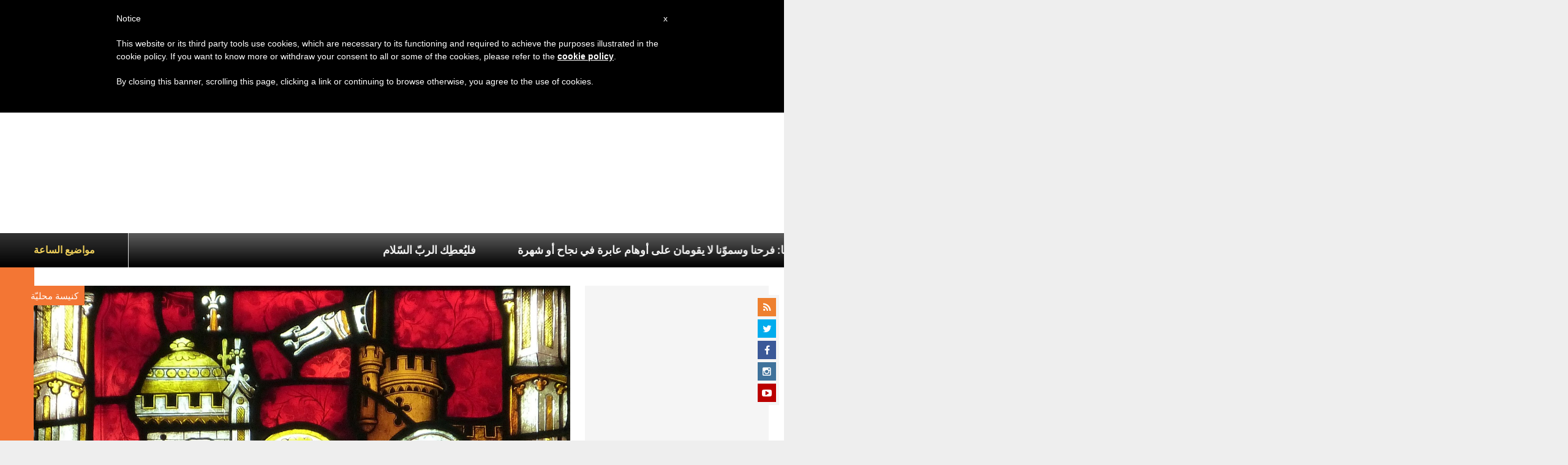

--- FILE ---
content_type: text/html; charset=utf-8
request_url: https://www.google.com/recaptcha/api2/aframe
body_size: 266
content:
<!DOCTYPE HTML><html><head><meta http-equiv="content-type" content="text/html; charset=UTF-8"></head><body><script nonce="B8t24TWBzQvk-kgAgp04Pg">/** Anti-fraud and anti-abuse applications only. See google.com/recaptcha */ try{var clients={'sodar':'https://pagead2.googlesyndication.com/pagead/sodar?'};window.addEventListener("message",function(a){try{if(a.source===window.parent){var b=JSON.parse(a.data);var c=clients[b['id']];if(c){var d=document.createElement('img');d.src=c+b['params']+'&rc='+(localStorage.getItem("rc::a")?sessionStorage.getItem("rc::b"):"");window.document.body.appendChild(d);sessionStorage.setItem("rc::e",parseInt(sessionStorage.getItem("rc::e")||0)+1);localStorage.setItem("rc::h",'1768827070712');}}}catch(b){}});window.parent.postMessage("_grecaptcha_ready", "*");}catch(b){}</script></body></html>

--- FILE ---
content_type: application/javascript;charset=UTF-8
request_url: https://widgets.vatican.va/w1/?l=4&vn=ar
body_size: 2562
content:
document.write("\n\n\n\n\n\n\n\n\n    \n\n<link type=\"text\/css\" rel=\"stylesheet\" href=\"\/\/www.vatican.va\/etc\/designs\/vatican\/library\/clientlibs\/themes\/vatican-widget.min.css\">\n<script type=\"text\/javascript\" src=\"\/\/www.vatican.va\/etc\/designs\/vatican\/library\/clientlibs\/themes\/vatican-widget.min.js\"><\/script>\n\n\n\n\n\n\n<div id=\"va-widget\">\n    <div id=\"va-tab\">\n        <ul role=\"tablist\">\n            <li class=\"multitab__link selected\" data-type=\"vn-view\" data-tab-label=\"data-tab-label\" role=\"tab\" id=\"tab-vn\" aria-selected=\"true\"><img src=\"https:\/\/www.vatican.va\/etc\/designs\/vatican\/library\/clientlibs\/themes\/vatican-widget\/images\/vn-disattivo-int.png\" alt=\"vaticannews\"><\/li><li class=\"multitab__link\" data-type=\"va-view\" data-tab-label=\"data-tab-label\" role=\"tab\" id=\"tab-va\" aria-selected=\"false\"><img src=\"https:\/\/www.vatican.va\/etc\/designs\/vatican\/library\/clientlibs\/themes\/vatican-widget\/images\/va-disattivo-int.png\" alt=\"vaticanva\"><\/li>\n        <\/ul>\n    <\/div>\n\n\n    <div id=\"va-widget-va\">\n        <div class=\"va-widget-teaser va-widget__teaser--list va-widget__latest--news\">\n            <div class=\"va-widget__teaser__contentWrapper\">\n\n                <div class=\"va-widget__key\"><\/div>\n\n                <div class=\"va-widget__teaser__list\">\n                    <div>\n                        \n                            <article>\n                                <div class=\"va-widget__teaser__list-article\">18.01.2026<\/div>\n                                <a href=\"https:\/\/www.vatican.va\/content\/leo-xiv\/es\/angelus\/2026\/documents\/20260118-angelus.html\" target=\"_blank\">\n                                    <span class=\"va-widget__title\">\u00C1ngelus, 18 de enero de 2026<\/span>\n                                <\/a>\n                            <\/article>\n                        \n                            <article>\n                                <div class=\"va-widget__teaser__list-article\">15.01.2026<\/div>\n                                <a href=\"https:\/\/www.vatican.va\/content\/leo-xiv\/es\/speeches\/2026\/january\/documents\/20260115-crans-montana.html\" target=\"_blank\">\n                                    <span class=\"va-widget__title\">A los familiares de los j\u00F3venes fallecidos en Crans-Montana (Suiza) (15 de enero de 2026)<\/span>\n                                <\/a>\n                            <\/article>\n                        \n                            <article>\n                                <div class=\"va-widget__teaser__list-article\">14.01.2026<\/div>\n                                <a href=\"https:\/\/www.vatican.va\/content\/leo-xiv\/es\/audiences\/2026\/documents\/20260114-udienza-generale.html\" target=\"_blank\">\n                                    <span class=\"va-widget__title\">Audiencia general del 14 de enero de 2026 - Catequesis - Los documentos del Concilio Vaticano II. I Constituci\u00F3n dogm\u00E1tica Dei Verbum. 1. Dios habla a los hombres como amigos <\/span>\n                                <\/a>\n                            <\/article>\n                        \n                            <article>\n                                <div class=\"va-widget__teaser__list-article\">11.01.2026<\/div>\n                                <a href=\"https:\/\/www.vatican.va\/content\/leo-xiv\/es\/angelus\/2026\/documents\/20260111-angelus.html\" target=\"_blank\">\n                                    <span class=\"va-widget__title\">\u00C1ngelus, 11 de enero de 2026, <i>Fiesta del Bautismo del Se\u00F1or<\/i><\/span>\n                                <\/a>\n                            <\/article>\n                        \n                            <article>\n                                <div class=\"va-widget__teaser__list-article\">11.01.2026<\/div>\n                                <a href=\"https:\/\/www.vatican.va\/content\/leo-xiv\/es\/homilies\/2026\/documents\/20260111-battesimo.html\" target=\"_blank\">\n                                    <span class=\"va-widget__title\">Fiesta del Bautismo del Se\u00F1or - Santa Misa y bautismo de algunos ni\u00F1os (11 de enero de 2026)<\/span>\n                                <\/a>\n                            <\/article>\n                        \n                            <article>\n                                <div class=\"va-widget__teaser__list-article\">10.01.2026<\/div>\n                                <a href=\"https:\/\/www.vatican.va\/content\/leo-xiv\/es\/speeches\/2026\/january\/documents\/20260110-volontari-giubileo.html\" target=\"_blank\">\n                                    <span class=\"va-widget__title\">A los colaboradores y voluntarios del Jubileo (10 de enero de 2026)<\/span>\n                                <\/a>\n                            <\/article>\n                        \n                            <article>\n                                <div class=\"va-widget__teaser__list-article\">09.01.2026<\/div>\n                                <a href=\"https:\/\/www.vatican.va\/content\/leo-xiv\/es\/speeches\/2026\/january\/documents\/20260109-corpo-diplomatico.html\" target=\"_blank\">\n                                    <span class=\"va-widget__title\">A los miembros del Cuerpo Diplom\u00E1tico acreditado ante la Santa Sede para la presentaci\u00F3n de las felicitaciones de A\u00F1o Nuevo (9 de enero de 2026)<\/span>\n                                <\/a>\n                            <\/article>\n                        \n                            <article>\n                                <div class=\"va-widget__teaser__list-article\">08.01.2026<\/div>\n                                <a href=\"https:\/\/www.vatican.va\/content\/leo-xiv\/es\/homilies\/2026\/documents\/20260108-messa-concistoro.html\" target=\"_blank\">\n                                    <span class=\"va-widget__title\">Feria del Tiempo de Navidad : Consistorio extraordinario - Santa Misa (8 de enero de 2026)<\/span>\n                                <\/a>\n                            <\/article>\n                        \n                            <article>\n                                <div class=\"va-widget__teaser__list-article\">08.01.2026<\/div>\n                                <a href=\"https:\/\/www.vatican.va\/content\/leo-xiv\/es\/speeches\/2026\/january\/documents\/20260108-concistoro-straordinario.html\" target=\"_blank\">\n                                    <span class=\"va-widget__title\">Intervenci\u00F3n del Santo Padre al concluir el Consistorio extraordinario (8 de enero de 2026)<\/span>\n                                <\/a>\n                            <\/article>\n                        \n                            <article>\n                                <div class=\"va-widget__teaser__list-article\">07.01.2026<\/div>\n                                <a href=\"https:\/\/www.vatican.va\/content\/leo-xiv\/es\/speeches\/2026\/january\/documents\/20260107-concistoro-straordinario.html\" target=\"_blank\">\n                                    <span class=\"va-widget__title\">Consistorio extraordinario (7 de enero de 2026)<\/span>\n                                <\/a>\n                            <\/article>\n                        \n                    <\/div>\n                <\/div>\n            <\/div>\n        <\/div>\n        <div class=\"va-widget__icons\">\n            <a class=\"va-widget__social-tw\" href=\"https:\/\/twitter.com\/Pontifex_es\" target=\"_blank\"><\/a>\n            \n                <a class=\"va-widget__social-ig\" href=\"https:\/\/www.instagram.com\/pontifex\/\" target=\"_blank\"><\/a>\n            \n            \n            \n                <a class=\"va-widget__social-yt\" href=\"https:\/\/www.youtube.com\/@VaticanNews\" target=\"_blank\"><\/a>\n            \n            \n\n        <\/div>\n    <\/div>\n\n    <div id=\"va-widget-vn\">\n        <div class=\"va-widget-teaser va-widget__teaser--list va-widget__latest--news\">\n            <div class=\"va-widget__teaser__contentWrapper\">\n\n                <div class=\"va-widget__key\"><\/div>\n\n                <div class=\"va-widget__teaser__list\">\n                    <div>\n                        \n                            <article class=rtl>\n                                <div class=\"va-widget__teaser__list-article\">19.01.2026<\/div>\n                                <a href=\"https:\/\/www.vaticannews.va\/ar\/pope\/news\/2026-01\/papa-telegramma-incidente-ferroviario-cordoba.html\" target=\"_blank\">\n                                    <span class=\"va-widget__title\">\n                    \u0627\u0644\u0628\u0627\u0628\u0627 \u064A\u0628\u0631\u0642 \u0645\u0639\u0632\u064A\u0627\u064B \u0628\u0636\u062D\u0627\u064A\u0627 \u062D\u0627\u062F\u062B \u0633\u0643\u0643 \u0627\u0644\u062D\u062F\u064A\u062F \u0641\u064A \u0625\u0633\u0628\u0627\u0646\u064A\u0627\n                <\/span>\n                                <\/a>\n                            <\/article>\n                        \n                            <article class=rtl>\n                                <div class=\"va-widget__teaser__list-article\">19.01.2026<\/div>\n                                <a href=\"https:\/\/www.vaticannews.va\/ar\/pope\/news\/2026-01\/papa-discorso-neocatecumenali.html\" target=\"_blank\">\n                                    <span class=\"va-widget__title\">\n                    \u0643\u0644\u0645\u0629 \u0627\u0644\u0628\u0627\u0628\u0627 \u0625\u0644\u0649 \u0627\u0644\u0645\u0633\u0624\u0648\u0644\u064A\u0646 \u0639\u0646 \u0645\u0633\u064A\u0631\u0629 \u0627\u0644\u0645\u0648\u0639\u0648\u0638\u064A\u0646 \u0627\u0644\u062C\u062F\u062F\n                <\/span>\n                                <\/a>\n                            <\/article>\n                        \n                            <article class=rtl>\n                                <div class=\"va-widget__teaser__list-article\">19.01.2026<\/div>\n                                <a href=\"https:\/\/www.vaticannews.va\/ar\/vatican-city\/news\/2026-01\/cardinale-parolin-dichiarazioni-giornalisti-messa-frassati.html\" target=\"_blank\">\n                                    <span class=\"va-widget__title\">\n                    \u0627\u0644\u0643\u0627\u0631\u062F\u064A\u0646\u0627\u0644 \u0628\u0627\u0631\u0648\u0644\u064A\u0646: \u0642\u0644\u0642 \u0628\u0627\u0644\u063A \u0625\u0632\u0627\u0621 \u0627\u0644\u0645\u0623\u0633\u0627\u0629 \u0627\u0644\u0644\u0627\u0645\u062A\u0646\u0627\u0647\u064A\u0629 \u0641\u064A \u0625\u064A\u0631\u0627\u0646\n                <\/span>\n                                <\/a>\n                            <\/article>\n                        \n                            <article class=rtl>\n                                <div class=\"va-widget__teaser__list-article\">19.01.2026<\/div>\n                                <a href=\"https:\/\/www.vaticannews.va\/ar\/world\/news\/2026-01\/scuole-cristiane-gerusalemme.html\" target=\"_blank\">\n                                    <span class=\"va-widget__title\">\n                    \u0627\u0644\u0645\u062F\u0627\u0631\u0633 \u0627\u0644\u0645\u0633\u064A\u062D\u064A\u0629 \u0641\u064A \u0627\u0644\u0642\u062F\u0633 \u0636\u062F \u0627\u0644\u0642\u064A\u0648\u062F \u0639\u0644\u0649 \u0627\u0644\u0645\u0639\u0644\u0645\u064A\u0646 \u0627\u0644\u0641\u0644\u0633\u0637\u064A\u0646\u064A\u064A\u0646\n                <\/span>\n                                <\/a>\n                            <\/article>\n                        \n                            <article class=rtl>\n                                <div class=\"va-widget__teaser__list-article\">19.01.2026<\/div>\n                                <a href=\"https:\/\/www.vaticannews.va\/ar\/vatican-city\/news\/2026-01\/premio-zayed-2026-armenia-azerbaigian-pace-afghanistan-donne.html\" target=\"_blank\">\n                                    <span class=\"va-widget__title\">\n                    \u062C\u0627\u0626\u0632\u0629 \u0632\u0627\u064A\u062F \u0644\u0644\u0623\u062E\u0648\u0629 \u0627\u0644\u0625\u0646\u0633\u0627\u0646\u064A\u0629 \u062A\u0639\u0644\u0646 \u0639\u0646 \u0627\u0644\u0645\u064F\u0643\u0631\u0651\u0645\u064A\u0646 \u0644\u0639\u0627\u0645 \u0662\u0660\u0662\u0666: \u0627\u062A\u0641\u0627\u0642 \u0627\u0644\u0633\u0644\u0627\u0645 \u0628\u064A\u0646 \u0623\u0630\u0631\u0628\u064A\u062C\u0627\u0646 \u0648\u0623\u0631\u0645\u064A\u0646\u064A\u0627 \u0648\u0632\u0631\u0642\u0627\u0621 \u064A\u0641\u062A\u0627\u0644\u064A \n                <\/span>\n                                <\/a>\n                            <\/article>\n                        \n                            <article class=rtl>\n                                <div class=\"va-widget__teaser__list-article\">19.01.2026<\/div>\n                                <a href=\"https:\/\/www.vaticannews.va\/ar\/pope\/news\/2026-01\/papa-leone-xiv-discorso-delegazione-ecumenica-finlandia.html\" target=\"_blank\">\n                                    <span class=\"va-widget__title\">\n                    \u0627\u0644\u0628\u0627\u0628\u0627: \u0646\u062D\u0646 \u0645\u062F\u0639\u0648\u0648\u0646 \u0648\u0645\u064F\u0631\u0633\u0644\u0648\u0646 \u0644\u0643\u064A \u0646\u0634\u0647\u062F \u0644\u0644\u0631\u062C\u0627\u0621 \u0628\u0643\u0644\u0645\u0627\u062A \u0628\u0646\u0651\u0627\u0621\u0629 \u0648\u0623\u0639\u0645\u0627\u0644 \u0645\u062D\u0628\u0629\n                <\/span>\n                                <\/a>\n                            <\/article>\n                        \n                            <article class=rtl>\n                                <div class=\"va-widget__teaser__list-article\">18.01.2026<\/div>\n                                <a href=\"https:\/\/www.vaticannews.va\/ar\/pope\/news\/2026-01\/dopo-angelus-di-domenica-18-gennaio-2026.html\" target=\"_blank\">\n                                    <span class=\"va-widget__title\">\n                    \u0627\u0644\u0628\u0627\u0628\u0627: \u0639\u0644\u0649 \u0627\u0644\u062A\u0632\u0627\u0645\u0646\u0627 \u0645\u0646 \u0623\u062C\u0644 \u0627\u0644\u0648\u062D\u062F\u0629 \u0623\u0646 \u064A\u062A\u0631\u0627\u0641\u0642 \u0628\u0627\u0646\u0633\u062C\u0627\u0645 \u0645\u0639 \u0627\u0644\u0627\u0644\u062A\u0632\u0627\u0645 \u0645\u0646 \u0623\u062C\u0644 \u0627\u0644\u0633\u0644\u0627\u0645 \n                <\/span>\n                                <\/a>\n                            <\/article>\n                        \n                            <article class=rtl>\n                                <div class=\"va-widget__teaser__list-article\">18.01.2026<\/div>\n                                <a href=\"https:\/\/www.vaticannews.va\/ar\/pope\/news\/2026-01\/leone-xiv-angelus-domenica-18-gennaio-2026.html\" target=\"_blank\">\n                                    <span class=\"va-widget__title\">\n                    \u0627\u0644\u0628\u0627\u0628\u0627: \u0644\u0646\u062A\u0639\u0644\u0645 \u0645\u0646 \u064A\u0648\u062D\u0646\u0627 \u0627\u0644\u0645\u0639\u0645\u062F\u0627\u0646 \u0643\u064A\u0641 \u0646\u062D\u0627\u0641\u0638 \u0639\u0644\u0649 \u064A\u0642\u0638\u0629 \u0627\u0644\u0631\u0648\u062D\n                <\/span>\n                                <\/a>\n                            <\/article>\n                        \n                            <article class=rtl>\n                                <div class=\"va-widget__teaser__list-article\">17.01.2026<\/div>\n                                <a href=\"https:\/\/www.vaticannews.va\/ar\/church\/news\/2026-01\/intervista-nunzio-kiev.html\" target=\"_blank\">\n                                    <span class=\"va-widget__title\">\n                    \u0645\u0642\u0627\u0628\u0644\u0629 \u0645\u0639 \u0627\u0644\u0633\u0641\u064A\u0631 \u0627\u0644\u0628\u0627\u0628\u0648\u064A \u0641\u064A \u0643\u064A\u064A\u0641\n                <\/span>\n                                <\/a>\n                            <\/article>\n                        \n                            <article class=rtl>\n                                <div class=\"va-widget__teaser__list-article\">17.01.2026<\/div>\n                                <a href=\"https:\/\/www.vaticannews.va\/ar\/church\/news\/2026-01\/cardinal-pizzaballa-dialogo-cristiani-ebrei.html\" target=\"_blank\">\n                                    <span class=\"va-widget__title\">\n                    \u0627\u0644\u0628\u0637\u0631\u064A\u0631\u0643 \u0628\u064A\u062A\u0633\u0627\u0628\u0627\u0644\u0627 \u064A\u062A\u062D\u062F\u062B \u0639\u0646 \u0623\u0647\u0645\u064A\u0629 \u0627\u0644\u062D\u0648\u0627\u0631 \u0627\u0644\u064A\u0647\u0648\u062F\u064A \u0627\u0644\u0645\u0633\u064A\u062D\u064A \u0641\u064A \u0627\u0644\u0630\u0643\u0631\u0649 \u0627\u0644\u0633\u0646\u0648\u064A\u0629 \u0627\u0644\u0633\u062A\u064A\u0646 \u0644\u0635\u062F\u0648\u0631 \u0627\u0644\u0625\u0639\u0644\u0627\u0646 \u0627\u0644\u0645\u062C\u0645\u0639\u064A \"\u0641\u064A \u0639\u0635\u0631\u0646\u0627\"\n                <\/span>\n                                <\/a>\n                            <\/article>\n                        \n                    <\/div>\n                <\/div>\n            <\/div>\n        <\/div>\n        <div class=\"va-widget__icons\">\n            \n                <a class=\"va-widget__social-fb\" href=\"https:\/\/www.facebook.com\/vaticannews.ar\/?brand_redir=DISABLE\" target=\"_blank\"><\/a>\n            \n            \n                <a class=\"va-widget__social-tw\" href=\"https:\/\/twitter.com\/vaticannews\" target=\"_blank\"><\/a>\n            \n            \n                <a class=\"va-widget__social-ig\" href=\"https:\/\/www.instagram.com\/vaticannews\/\" target=\"_blank\"><\/a>\n            \n            \n                <a class=\"va-widget__social-yt\" href=\"https:\/\/www.youtube.com\/@VaticanNews\" target=\"_blank\"><\/a>\n            \n            \n                <a class=\"va-widget__social-nl\" href=\"https:\/\/www.vaticannews.va\/en\/newsletter-registration.html\" target=\"_blank\"><\/a>\n            \n        <\/div>\n    <\/div>\n\n<\/div>\n\n\n\n\n\n<script>\n    WidgetVa.init();\n<\/script>\n\n");